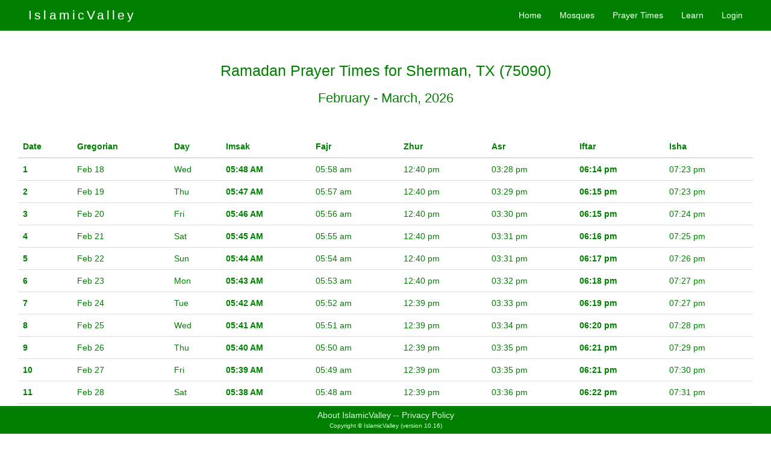

--- FILE ---
content_type: text/html;charset=utf-8
request_url: https://islamicvalley.com/prayer-times-ramadan/75090
body_size: 21127
content:
<!doctype html>
<html lang="en">
 
   
     
    <head>

        <meta charset="utf-8" />

        <title>Ramadan Prayer Times for Sherman, TX (75090)</title>

        <meta name="viewport" content="width=device-width, initial-scale=1.0" /> <!-- FIXEME was this needed for Bootstrap older version -->

        <meta name="classification" content="religion, belief, organization, mosque, faith, practice, faith and practices, islam, muslim, prayer, events, calendar, Hjira">
        <meta name="keywords" content="mosque, islam, muslim, religion, religious, faith, center, islamic center, pray, prayer, salat, masjid, sufi, sunni, event, lecture, speech, khutba, talk, north america, list of mosques, prayer time, calendar, islamic calendar, islamic dates, islamic events">
        <meta name="description" content="IslamicValley provides searchable directory of islamic organizations">


		<!-- favicon -->
		<link rel="icon" href="favicon.ico" type="image/x-icon" />

        <!-- Latest compiled and minified CSS -->
		<link rel="stylesheet" href="https://maxcdn.bootstrapcdn.com/bootstrap/3.2.0/css/bootstrap.min.css">

		<!-- Optional theme -->
		<link rel="stylesheet" href="https://maxcdn.bootstrapcdn.com/bootstrap/3.2.0/css/bootstrap-theme.min.css">

		<!--
        <link href="https://getbootstrap.com/examples/sticky-footer-navbar/sticky-footer-navbar.css" rel="stylesheet">
     	-->


		<link rel="stylesheet" href="https://fonts.googleapis.com/css2?family=Material+Symbols+Outlined:opsz,wght,FILL,GRAD@24,400,0,0" />


        <!-- Your styles -->
        <link rel="stylesheet" href="/css/styles.css" type="text/css" media="screen" />

        <link href="/css/jquery-themes/south-street/jquery-ui-1.8.16.custom.css" rel="Stylesheet" type="text/css">


        <!-- Optional JavaScript -->
    	<!-- jQuery first, then Popper.js, then Bootstrap JS -->

    	<!-- all versions of jQuery -->
		<!-- <script src="https://code.jquery.com/jquery-3.3.1.js"  crossorigin="anonymous"></script> -->
		<script src="https://code.jquery.com/jquery-3.3.1.min.js" crossorigin="anonymous"></script>

		<script async src="https://cdnjs.cloudflare.com/ajax/libs/popper.js/1.14.7/umd/popper.min.js" integrity="sha384-UO2eT0CpHqdSJQ6hJty5KVphtPhzWj9WO1clHTMGa3JDZwrnQq4sF86dIHNDz0W1" crossorigin="anonymous"></script>

		<!-- Boostrap Javascript -->
		<script async src="https://stackpath.bootstrapcdn.com/bootstrap/4.3.1/js/bootstrap.min.js" integrity="sha384-JjSmVgyd0p3pXB1rRibZUAYoIIy6OrQ6VrjIEaFf/nJGzIxFDsf4x0xIM+B07jRM" crossorigin="anonymous"></script>



        <!--css3-mediaqueries-js - https://code.google.com/p/css3-mediaqueries-js/ - Enables media queries in some unsupported browsers-->


        <!--
        <script type="text/javascript" src="https://ajax.googleapis.com/ajax/libs/jquery/1.7.2/jquery.js"></script>
        <script type="text/javascript" src="/js/css3-mediaqueries.js"></script>
        <script type="text/javascript" src="/js/jquery-ui-1.8.20.custom.js"></script>
		-->

        <!-- Latest compiled and minified Bootstrap JavaScript -->
		<!-- <script src="//maxcdn.bootstrapcdn.com/bootstrap/3.2.0/js/bootstrap.min.js"></script> -->
        <!-- <script type="text/javascript" src="https://maxcdn.bootstrapcdn.com/bootstrap/3.2.0/js/bootstrap.js"></script>


        <script async src="/js/iv_helpers.js" type="text/javascript"></script>

		<script async src="/js/iv_showStatesMap.js" type="text/javascript"></script>

        <link rel="stylesheet" href="/js/qtip/jquery.qtip.css" type="text/css" media="screen" />

		<script src="/js/qtip/jquery.qtip.js" type="text/javascript"></script>
		-->




		<meta name="google-site-verification" content="LG1XnYQgFI6dsxCiXAakvOGatXeX3xM5TUYnpN-zqk0" />


		<!-- Google tag (gtag.js) -->
		<script async src="https://www.googletagmanager.com/gtag/js?id=G-GXDNGY2N2F"></script>
		<script>
		  window.dataLayer = window.dataLayer || [];
		  function gtag(){dataLayer.push(arguments);}
		  gtag('js', new Date());

		  gtag('config', 'G-GXDNGY2N2F');
		</script>


    </head>


  
  
<body class="custom-element">
  
  





	<div class="navbar navbar-iv navbar-fixed-top">

		<div class="container">

			<a href="/" class="navbar-brand iv-logo-topnav">IslamicValley</a>


			<button class="navbar-toggle" data-toggle="collapse" data-target=".navHeaderCollapse"><strong>Menu</strong></button>

			<div class="collapse navbar-collapse navHeaderCollapse">

				<ul class="nav navbar-nav navbar-right">

						<li><a class="iv-top-nav-bar" href="/">Home</a></li>

						<li><a class="iv-top-nav-bar" href="/mosque/search">Mosques</a></li>

						<li><a class="iv-top-nav-bar" href="/prayer-times">Prayer Times</a></li>

						<li><a class="iv-top-nav-bar" href="/learn" >Learn</a></li>

						<li id="topnav-logoutlink" style="display:none;">
							<a class="iv-top-nav-bar" href="/logout">Logout</a>
						</li>
						<li id="topnav-loginlink" style="display:visible;">
							<a class="iv-top-nav-bar" href="/login">Login</a>
						</li>

				</ul>
			</div>

		</div>

	</div> <!-- navbar-header -->



<script type="text/javascript">


$(document).ready(function(){

	$("#flash-message-div").animate({opacity: 0}, 2000);

});


</script>






   	<div class="container-fluid">
   		<div class="row">
   			<div class="header-gutter"></div>
   			<div id="flash-message-div"> &nbsp;</div>
   		</div>
   	</div>


   	
  
<div class="container-fluid full">
	

    
    	<center>
    
	    	<h2>Ramadan Prayer Times for Sherman, TX (75090)</h2>
	    	   	
		    	     
	        <h3>February - March, 2026</h3>
					
			
					
		</cetner>
			
			
			<br/>
			<br/>
			
				
			<div class="container-fluid">
				<table class="table">
				
				  <thead>
				    <tr class="d-flex">
				      <th scope="col" class="col-1">Date</th>
				      <th scope="col" class="col-2 hidden-xs">Gregorian</th>
				      <th scope="col" class="col-1 hidden-xs">Day</th>
				      <th scope="col" class="col-1">Imsak</th>
				      <th scope="col" class="col-1">Fajr</th>
				      <th scope="col" class="col-1">Zhur</th>
				      <th scope="col" class="col-1">Asr</th>
				      <th scope="col" class="col-1">Iftar</th>
				      <th scope="col" class="col-1">Isha</th>
				    </tr>
				  </thead>
				  
				  <tbody>
				  
				    <tr class="d-flex">
				      <th scope="row" class="col-1">1</th>
				      <td class="col-2 hidden-xs">Feb 18</td>
				      <td class="col-1 hidden-xs">Wed</td>
				      <td class="col-1"><b>05:48 AM</b></td>
				      <td class="col-1">05:58 am</td>
				      <td class="col-1">12:40 pm</td>
				      <td class="col-1">03:28 pm</td>
				      <td class="col-1"><b>06:14 pm</b></td>
				      <td class="col-1">07:23 pm</td>
				    </tr>
				    <tr class="d-flex">
				      <th scope="row" class="col-1">2</th>
				      <td class="col-2 hidden-xs">Feb 19</td>
				      <td class="col-1 hidden-xs">Thu</td>
				      <td class="col-1"><b>05:47 AM</b></td>
				      <td class="col-1">05:57 am</td>
				      <td class="col-1">12:40 pm</td>
				      <td class="col-1">03:29 pm</td>
				      <td class="col-1"><b>06:15 pm</b></td>
				      <td class="col-1">07:23 pm</td>
				    </tr>
				    <tr class="d-flex">
				      <th scope="row" class="col-1">3</th>
				      <td class="col-2 hidden-xs">Feb 20</td>
				      <td class="col-1 hidden-xs">Fri</td>
				      <td class="col-1"><b>05:46 AM</b></td>
				      <td class="col-1">05:56 am</td>
				      <td class="col-1">12:40 pm</td>
				      <td class="col-1">03:30 pm</td>
				      <td class="col-1"><b>06:15 pm</b></td>
				      <td class="col-1">07:24 pm</td>
				    </tr>
				    <tr class="d-flex">
				      <th scope="row" class="col-1">4</th>
				      <td class="col-2 hidden-xs">Feb 21</td>
				      <td class="col-1 hidden-xs">Sat</td>
				      <td class="col-1"><b>05:45 AM</b></td>
				      <td class="col-1">05:55 am</td>
				      <td class="col-1">12:40 pm</td>
				      <td class="col-1">03:31 pm</td>
				      <td class="col-1"><b>06:16 pm</b></td>
				      <td class="col-1">07:25 pm</td>
				    </tr>
				    <tr class="d-flex">
				      <th scope="row" class="col-1">5</th>
				      <td class="col-2 hidden-xs">Feb 22</td>
				      <td class="col-1 hidden-xs">Sun</td>
				      <td class="col-1"><b>05:44 AM</b></td>
				      <td class="col-1">05:54 am</td>
				      <td class="col-1">12:40 pm</td>
				      <td class="col-1">03:31 pm</td>
				      <td class="col-1"><b>06:17 pm</b></td>
				      <td class="col-1">07:26 pm</td>
				    </tr>
				    <tr class="d-flex">
				      <th scope="row" class="col-1">6</th>
				      <td class="col-2 hidden-xs">Feb 23</td>
				      <td class="col-1 hidden-xs">Mon</td>
				      <td class="col-1"><b>05:43 AM</b></td>
				      <td class="col-1">05:53 am</td>
				      <td class="col-1">12:40 pm</td>
				      <td class="col-1">03:32 pm</td>
				      <td class="col-1"><b>06:18 pm</b></td>
				      <td class="col-1">07:27 pm</td>
				    </tr>
				    <tr class="d-flex">
				      <th scope="row" class="col-1">7</th>
				      <td class="col-2 hidden-xs">Feb 24</td>
				      <td class="col-1 hidden-xs">Tue</td>
				      <td class="col-1"><b>05:42 AM</b></td>
				      <td class="col-1">05:52 am</td>
				      <td class="col-1">12:39 pm</td>
				      <td class="col-1">03:33 pm</td>
				      <td class="col-1"><b>06:19 pm</b></td>
				      <td class="col-1">07:27 pm</td>
				    </tr>
				    <tr class="d-flex">
				      <th scope="row" class="col-1">8</th>
				      <td class="col-2 hidden-xs">Feb 25</td>
				      <td class="col-1 hidden-xs">Wed</td>
				      <td class="col-1"><b>05:41 AM</b></td>
				      <td class="col-1">05:51 am</td>
				      <td class="col-1">12:39 pm</td>
				      <td class="col-1">03:34 pm</td>
				      <td class="col-1"><b>06:20 pm</b></td>
				      <td class="col-1">07:28 pm</td>
				    </tr>
				    <tr class="d-flex">
				      <th scope="row" class="col-1">9</th>
				      <td class="col-2 hidden-xs">Feb 26</td>
				      <td class="col-1 hidden-xs">Thu</td>
				      <td class="col-1"><b>05:40 AM</b></td>
				      <td class="col-1">05:50 am</td>
				      <td class="col-1">12:39 pm</td>
				      <td class="col-1">03:35 pm</td>
				      <td class="col-1"><b>06:21 pm</b></td>
				      <td class="col-1">07:29 pm</td>
				    </tr>
				    <tr class="d-flex">
				      <th scope="row" class="col-1">10</th>
				      <td class="col-2 hidden-xs">Feb 27</td>
				      <td class="col-1 hidden-xs">Fri</td>
				      <td class="col-1"><b>05:39 AM</b></td>
				      <td class="col-1">05:49 am</td>
				      <td class="col-1">12:39 pm</td>
				      <td class="col-1">03:35 pm</td>
				      <td class="col-1"><b>06:21 pm</b></td>
				      <td class="col-1">07:30 pm</td>
				    </tr>
				    <tr class="d-flex">
				      <th scope="row" class="col-1">11</th>
				      <td class="col-2 hidden-xs">Feb 28</td>
				      <td class="col-1 hidden-xs">Sat</td>
				      <td class="col-1"><b>05:38 AM</b></td>
				      <td class="col-1">05:48 am</td>
				      <td class="col-1">12:39 pm</td>
				      <td class="col-1">03:36 pm</td>
				      <td class="col-1"><b>06:22 pm</b></td>
				      <td class="col-1">07:31 pm</td>
				    </tr>
				    <tr class="d-flex">
				      <th scope="row" class="col-1">12</th>
				      <td class="col-2 hidden-xs">Mar 1</td>
				      <td class="col-1 hidden-xs">Sun</td>
				      <td class="col-1"><b>05:36 AM</b></td>
				      <td class="col-1">05:46 am</td>
				      <td class="col-1">12:39 pm</td>
				      <td class="col-1">03:37 pm</td>
				      <td class="col-1"><b>06:23 pm</b></td>
				      <td class="col-1">07:31 pm</td>
				    </tr>
				    <tr class="d-flex">
				      <th scope="row" class="col-1">13</th>
				      <td class="col-2 hidden-xs">Mar 2</td>
				      <td class="col-1 hidden-xs">Mon</td>
				      <td class="col-1"><b>05:35 AM</b></td>
				      <td class="col-1">05:45 am</td>
				      <td class="col-1">12:38 pm</td>
				      <td class="col-1">03:38 pm</td>
				      <td class="col-1"><b>06:24 pm</b></td>
				      <td class="col-1">07:32 pm</td>
				    </tr>
				    <tr class="d-flex">
				      <th scope="row" class="col-1">14</th>
				      <td class="col-2 hidden-xs">Mar 3</td>
				      <td class="col-1 hidden-xs">Tue</td>
				      <td class="col-1"><b>05:34 AM</b></td>
				      <td class="col-1">05:44 am</td>
				      <td class="col-1">12:38 pm</td>
				      <td class="col-1">03:39 pm</td>
				      <td class="col-1"><b>06:25 pm</b></td>
				      <td class="col-1">07:33 pm</td>
				    </tr>
				    <tr class="d-flex">
				      <th scope="row" class="col-1">15</th>
				      <td class="col-2 hidden-xs">Mar 4</td>
				      <td class="col-1 hidden-xs">Wed</td>
				      <td class="col-1"><b>05:33 AM</b></td>
				      <td class="col-1">05:43 am</td>
				      <td class="col-1">12:38 pm</td>
				      <td class="col-1">03:39 pm</td>
				      <td class="col-1"><b>06:26 pm</b></td>
				      <td class="col-1">07:34 pm</td>
				    </tr>
				    <tr class="d-flex">
				      <th scope="row" class="col-1">16</th>
				      <td class="col-2 hidden-xs">Mar 5</td>
				      <td class="col-1 hidden-xs">Thu</td>
				      <td class="col-1"><b>05:32 AM</b></td>
				      <td class="col-1">05:42 am</td>
				      <td class="col-1">12:38 pm</td>
				      <td class="col-1">03:40 pm</td>
				      <td class="col-1"><b>06:26 pm</b></td>
				      <td class="col-1">07:35 pm</td>
				    </tr>
				    <tr class="d-flex">
				      <th scope="row" class="col-1">17</th>
				      <td class="col-2 hidden-xs">Mar 6</td>
				      <td class="col-1 hidden-xs">Fri</td>
				      <td class="col-1"><b>05:30 AM</b></td>
				      <td class="col-1">05:40 am</td>
				      <td class="col-1">12:38 pm</td>
				      <td class="col-1">03:41 pm</td>
				      <td class="col-1"><b>06:27 pm</b></td>
				      <td class="col-1">07:35 pm</td>
				    </tr>
				    <tr class="d-flex">
				      <th scope="row" class="col-1">18</th>
				      <td class="col-2 hidden-xs">Mar 7</td>
				      <td class="col-1 hidden-xs">Sat</td>
				      <td class="col-1"><b>05:29 AM</b></td>
				      <td class="col-1">05:39 am</td>
				      <td class="col-1">12:37 pm</td>
				      <td class="col-1">03:42 pm</td>
				      <td class="col-1"><b>06:28 pm</b></td>
				      <td class="col-1">07:36 pm</td>
				    </tr>
				    <tr class="d-flex">
				      <th scope="row" class="col-1">19</th>
				      <td class="col-2 hidden-xs">Mar 8</td>
				      <td class="col-1 hidden-xs">Sun</td>
				      <td class="col-1"><b>06:28 AM</b></td>
				      <td class="col-1">06:38 am</td>
				      <td class="col-1">01:37 pm</td>
				      <td class="col-1">04:42 pm</td>
				      <td class="col-1"><b>07:29 pm</b></td>
				      <td class="col-1">08:37 pm</td>
				    </tr>
				    <tr class="d-flex">
				      <th scope="row" class="col-1">20</th>
				      <td class="col-2 hidden-xs">Mar 9</td>
				      <td class="col-1 hidden-xs">Mon</td>
				      <td class="col-1"><b>06:26 AM</b></td>
				      <td class="col-1">06:36 am</td>
				      <td class="col-1">01:37 pm</td>
				      <td class="col-1">04:43 pm</td>
				      <td class="col-1"><b>07:30 pm</b></td>
				      <td class="col-1">08:38 pm</td>
				    </tr>
				    <tr class="d-flex">
				      <th scope="row" class="col-1">21</th>
				      <td class="col-2 hidden-xs">Mar 10</td>
				      <td class="col-1 hidden-xs">Tue</td>
				      <td class="col-1"><b>06:25 AM</b></td>
				      <td class="col-1">06:35 am</td>
				      <td class="col-1">01:37 pm</td>
				      <td class="col-1">04:44 pm</td>
				      <td class="col-1"><b>07:30 pm</b></td>
				      <td class="col-1">08:39 pm</td>
				    </tr>
				    <tr class="d-flex">
				      <th scope="row" class="col-1">22</th>
				      <td class="col-2 hidden-xs">Mar 11</td>
				      <td class="col-1 hidden-xs">Wed</td>
				      <td class="col-1"><b>06:24 AM</b></td>
				      <td class="col-1">06:34 am</td>
				      <td class="col-1">01:36 pm</td>
				      <td class="col-1">04:44 pm</td>
				      <td class="col-1"><b>07:31 pm</b></td>
				      <td class="col-1">08:39 pm</td>
				    </tr>
				    <tr class="d-flex">
				      <th scope="row" class="col-1">23</th>
				      <td class="col-2 hidden-xs">Mar 12</td>
				      <td class="col-1 hidden-xs">Thu</td>
				      <td class="col-1"><b>06:22 AM</b></td>
				      <td class="col-1">06:32 am</td>
				      <td class="col-1">01:36 pm</td>
				      <td class="col-1">04:45 pm</td>
				      <td class="col-1"><b>07:32 pm</b></td>
				      <td class="col-1">08:40 pm</td>
				    </tr>
				    <tr class="d-flex">
				      <th scope="row" class="col-1">24</th>
				      <td class="col-2 hidden-xs">Mar 13</td>
				      <td class="col-1 hidden-xs">Fri</td>
				      <td class="col-1"><b>06:21 AM</b></td>
				      <td class="col-1">06:31 am</td>
				      <td class="col-1">01:36 pm</td>
				      <td class="col-1">04:46 pm</td>
				      <td class="col-1"><b>07:33 pm</b></td>
				      <td class="col-1">08:41 pm</td>
				    </tr>
				    <tr class="d-flex">
				      <th scope="row" class="col-1">25</th>
				      <td class="col-2 hidden-xs">Mar 14</td>
				      <td class="col-1 hidden-xs">Sat</td>
				      <td class="col-1"><b>06:20 AM</b></td>
				      <td class="col-1">06:30 am</td>
				      <td class="col-1">01:35 pm</td>
				      <td class="col-1">04:46 pm</td>
				      <td class="col-1"><b>07:34 pm</b></td>
				      <td class="col-1">08:42 pm</td>
				    </tr>
				    <tr class="d-flex">
				      <th scope="row" class="col-1">26</th>
				      <td class="col-2 hidden-xs">Mar 15</td>
				      <td class="col-1 hidden-xs">Sun</td>
				      <td class="col-1"><b>06:18 AM</b></td>
				      <td class="col-1">06:28 am</td>
				      <td class="col-1">01:35 pm</td>
				      <td class="col-1">04:47 pm</td>
				      <td class="col-1"><b>07:34 pm</b></td>
				      <td class="col-1">08:43 pm</td>
				    </tr>
				    <tr class="d-flex">
				      <th scope="row" class="col-1">27</th>
				      <td class="col-2 hidden-xs">Mar 16</td>
				      <td class="col-1 hidden-xs">Mon</td>
				      <td class="col-1"><b>06:17 AM</b></td>
				      <td class="col-1">06:27 am</td>
				      <td class="col-1">01:35 pm</td>
				      <td class="col-1">04:48 pm</td>
				      <td class="col-1"><b>07:35 pm</b></td>
				      <td class="col-1">08:43 pm</td>
				    </tr>
				    <tr class="d-flex">
				      <th scope="row" class="col-1">28</th>
				      <td class="col-2 hidden-xs">Mar 17</td>
				      <td class="col-1 hidden-xs">Tue</td>
				      <td class="col-1"><b>06:16 AM</b></td>
				      <td class="col-1">06:26 am</td>
				      <td class="col-1">01:35 pm</td>
				      <td class="col-1">04:48 pm</td>
				      <td class="col-1"><b>07:36 pm</b></td>
				      <td class="col-1">08:44 pm</td>
				    </tr>
				    <tr class="d-flex">
				      <th scope="row" class="col-1">29</th>
				      <td class="col-2 hidden-xs">Mar 18</td>
				      <td class="col-1 hidden-xs">Wed</td>
				      <td class="col-1"><b>06:14 AM</b></td>
				      <td class="col-1">06:24 am</td>
				      <td class="col-1">01:34 pm</td>
				      <td class="col-1">04:49 pm</td>
				      <td class="col-1"><b>07:37 pm</b></td>
				      <td class="col-1">08:45 pm</td>
				    </tr>
				    <tr class="d-flex">
				      <th scope="row" class="col-1">30</th>
				      <td class="col-2 hidden-xs">Mar 19</td>
				      <td class="col-1 hidden-xs">Thu</td>
				      <td class="col-1"><b>06:13 AM</b></td>
				      <td class="col-1">06:23 am</td>
				      <td class="col-1">01:34 pm</td>
				      <td class="col-1">04:50 pm</td>
				      <td class="col-1"><b>07:37 pm</b></td>
				      <td class="col-1">08:46 pm</td>
				    </tr>
				    
				  </tbody>
				</table>
			</div>
				
			
			<h3>
		        <a href="javascript:window.print()">
					<span class="glyphicon glyphicon-print" aria-hidden="true"></span> Click here to print
				</a>
    		</h3>
    		
    		
</div>
    
    
    


<!-- *** Footer *** -->


<!-- Set a gutter to avoid content slipping behind the sticky footer -->
<div class="footer-gutter">

	
</div>



<!-- Sticky Footer -->

<div class="footer">

	<a href="/about" class="NavBarButtom">About IslamicValley</a>

	<span class="NavBarButtom">--</span>
	<a href="/privacypolicy" class="NavBarButtom">Privacy Policy</a>








		<!--
	<a href="/add" class="NavBarButtom">Add Listing</a>
	<span class="NavBarButtom">--</span>
	<a href="/faq" class="NavBarButtom">FAQ</a>
	<span class="NavBarButtom">--</span>

	<a href="/privacypolicy" class="NavBarButtom">Privacy Policy</a>
	<span class="NavBarButtom">--</span>
	<a href="/contactus" class="NavBarButtom">Contact Us</a>
	-->


	<br>

    <span class="copyright">Copyright © IslamicValley (version 10.16) </span>

</div>





<footer>

	<!-- Facebook Init -->





	<!-- Google Analytics -->


	<script src="https://www.google-analytics.com/urchin.js" type="text/javascript">
	</script>
	<script type="text/javascript">
	_uacct = "UA-556023-1";
	urchinTracker();
	</script>


</footer>




    
  </body>
</html>